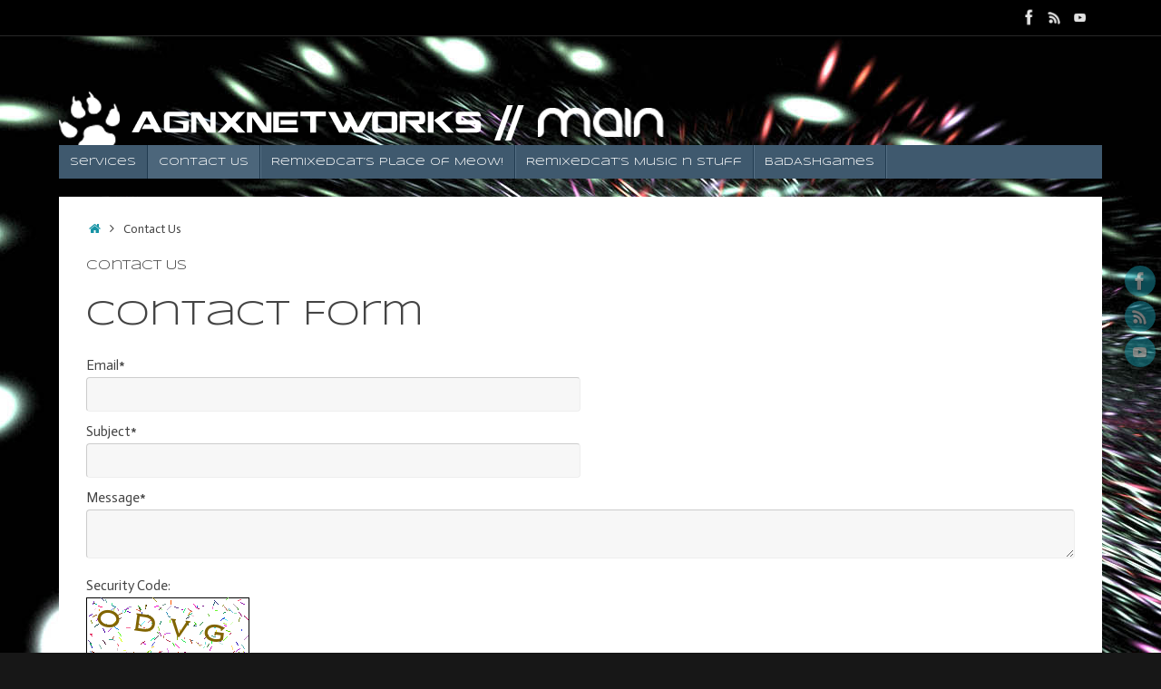

--- FILE ---
content_type: text/html; charset=UTF-8
request_url: https://agnxnetworks.com/contact-us/
body_size: 11226
content:
<!DOCTYPE html>
<html lang="en-US">
<head>
<meta name="viewport" content="width=device-width, user-scalable=no, initial-scale=1.0, minimum-scale=1.0, maximum-scale=1.0">
<meta http-equiv="Content-Type" content="text/html; charset=UTF-8" />
<link rel="profile" href="https://gmpg.org/xfn/11" />
<link rel="pingback" href="https://agnxnetworks.com/xmlrpc.php" />
<title>Contact Us &#8211; AGNXNETWORKS // Main</title>
<meta name='robots' content='max-image-preview:large' />
<link rel='dns-prefetch' href='//platform-api.sharethis.com' />
<link rel='dns-prefetch' href='//fonts.googleapis.com' />
<link rel="alternate" type="application/rss+xml" title="AGNXNETWORKS // Main &raquo; Feed" href="https://agnxnetworks.com/feed/" />
<script type="text/javascript">
/* <![CDATA[ */
window._wpemojiSettings = {"baseUrl":"https:\/\/s.w.org\/images\/core\/emoji\/14.0.0\/72x72\/","ext":".png","svgUrl":"https:\/\/s.w.org\/images\/core\/emoji\/14.0.0\/svg\/","svgExt":".svg","source":{"concatemoji":"https:\/\/agnxnetworks.com\/wp-includes\/js\/wp-emoji-release.min.js?ver=6.4.7"}};
/*! This file is auto-generated */
!function(i,n){var o,s,e;function c(e){try{var t={supportTests:e,timestamp:(new Date).valueOf()};sessionStorage.setItem(o,JSON.stringify(t))}catch(e){}}function p(e,t,n){e.clearRect(0,0,e.canvas.width,e.canvas.height),e.fillText(t,0,0);var t=new Uint32Array(e.getImageData(0,0,e.canvas.width,e.canvas.height).data),r=(e.clearRect(0,0,e.canvas.width,e.canvas.height),e.fillText(n,0,0),new Uint32Array(e.getImageData(0,0,e.canvas.width,e.canvas.height).data));return t.every(function(e,t){return e===r[t]})}function u(e,t,n){switch(t){case"flag":return n(e,"\ud83c\udff3\ufe0f\u200d\u26a7\ufe0f","\ud83c\udff3\ufe0f\u200b\u26a7\ufe0f")?!1:!n(e,"\ud83c\uddfa\ud83c\uddf3","\ud83c\uddfa\u200b\ud83c\uddf3")&&!n(e,"\ud83c\udff4\udb40\udc67\udb40\udc62\udb40\udc65\udb40\udc6e\udb40\udc67\udb40\udc7f","\ud83c\udff4\u200b\udb40\udc67\u200b\udb40\udc62\u200b\udb40\udc65\u200b\udb40\udc6e\u200b\udb40\udc67\u200b\udb40\udc7f");case"emoji":return!n(e,"\ud83e\udef1\ud83c\udffb\u200d\ud83e\udef2\ud83c\udfff","\ud83e\udef1\ud83c\udffb\u200b\ud83e\udef2\ud83c\udfff")}return!1}function f(e,t,n){var r="undefined"!=typeof WorkerGlobalScope&&self instanceof WorkerGlobalScope?new OffscreenCanvas(300,150):i.createElement("canvas"),a=r.getContext("2d",{willReadFrequently:!0}),o=(a.textBaseline="top",a.font="600 32px Arial",{});return e.forEach(function(e){o[e]=t(a,e,n)}),o}function t(e){var t=i.createElement("script");t.src=e,t.defer=!0,i.head.appendChild(t)}"undefined"!=typeof Promise&&(o="wpEmojiSettingsSupports",s=["flag","emoji"],n.supports={everything:!0,everythingExceptFlag:!0},e=new Promise(function(e){i.addEventListener("DOMContentLoaded",e,{once:!0})}),new Promise(function(t){var n=function(){try{var e=JSON.parse(sessionStorage.getItem(o));if("object"==typeof e&&"number"==typeof e.timestamp&&(new Date).valueOf()<e.timestamp+604800&&"object"==typeof e.supportTests)return e.supportTests}catch(e){}return null}();if(!n){if("undefined"!=typeof Worker&&"undefined"!=typeof OffscreenCanvas&&"undefined"!=typeof URL&&URL.createObjectURL&&"undefined"!=typeof Blob)try{var e="postMessage("+f.toString()+"("+[JSON.stringify(s),u.toString(),p.toString()].join(",")+"));",r=new Blob([e],{type:"text/javascript"}),a=new Worker(URL.createObjectURL(r),{name:"wpTestEmojiSupports"});return void(a.onmessage=function(e){c(n=e.data),a.terminate(),t(n)})}catch(e){}c(n=f(s,u,p))}t(n)}).then(function(e){for(var t in e)n.supports[t]=e[t],n.supports.everything=n.supports.everything&&n.supports[t],"flag"!==t&&(n.supports.everythingExceptFlag=n.supports.everythingExceptFlag&&n.supports[t]);n.supports.everythingExceptFlag=n.supports.everythingExceptFlag&&!n.supports.flag,n.DOMReady=!1,n.readyCallback=function(){n.DOMReady=!0}}).then(function(){return e}).then(function(){var e;n.supports.everything||(n.readyCallback(),(e=n.source||{}).concatemoji?t(e.concatemoji):e.wpemoji&&e.twemoji&&(t(e.twemoji),t(e.wpemoji)))}))}((window,document),window._wpemojiSettings);
/* ]]> */
</script>
<style id='wp-emoji-styles-inline-css' type='text/css'>

	img.wp-smiley, img.emoji {
		display: inline !important;
		border: none !important;
		box-shadow: none !important;
		height: 1em !important;
		width: 1em !important;
		margin: 0 0.07em !important;
		vertical-align: -0.1em !important;
		background: none !important;
		padding: 0 !important;
	}
</style>
<link rel='stylesheet' id='wp-block-library-css' href='https://agnxnetworks.com/wp-includes/css/dist/block-library/style.min.css?ver=6.4.7' type='text/css' media='all' />
<style id='classic-theme-styles-inline-css' type='text/css'>
/*! This file is auto-generated */
.wp-block-button__link{color:#fff;background-color:#32373c;border-radius:9999px;box-shadow:none;text-decoration:none;padding:calc(.667em + 2px) calc(1.333em + 2px);font-size:1.125em}.wp-block-file__button{background:#32373c;color:#fff;text-decoration:none}
</style>
<style id='global-styles-inline-css' type='text/css'>
body{--wp--preset--color--black: #000000;--wp--preset--color--cyan-bluish-gray: #abb8c3;--wp--preset--color--white: #ffffff;--wp--preset--color--pale-pink: #f78da7;--wp--preset--color--vivid-red: #cf2e2e;--wp--preset--color--luminous-vivid-orange: #ff6900;--wp--preset--color--luminous-vivid-amber: #fcb900;--wp--preset--color--light-green-cyan: #7bdcb5;--wp--preset--color--vivid-green-cyan: #00d084;--wp--preset--color--pale-cyan-blue: #8ed1fc;--wp--preset--color--vivid-cyan-blue: #0693e3;--wp--preset--color--vivid-purple: #9b51e0;--wp--preset--gradient--vivid-cyan-blue-to-vivid-purple: linear-gradient(135deg,rgba(6,147,227,1) 0%,rgb(155,81,224) 100%);--wp--preset--gradient--light-green-cyan-to-vivid-green-cyan: linear-gradient(135deg,rgb(122,220,180) 0%,rgb(0,208,130) 100%);--wp--preset--gradient--luminous-vivid-amber-to-luminous-vivid-orange: linear-gradient(135deg,rgba(252,185,0,1) 0%,rgba(255,105,0,1) 100%);--wp--preset--gradient--luminous-vivid-orange-to-vivid-red: linear-gradient(135deg,rgba(255,105,0,1) 0%,rgb(207,46,46) 100%);--wp--preset--gradient--very-light-gray-to-cyan-bluish-gray: linear-gradient(135deg,rgb(238,238,238) 0%,rgb(169,184,195) 100%);--wp--preset--gradient--cool-to-warm-spectrum: linear-gradient(135deg,rgb(74,234,220) 0%,rgb(151,120,209) 20%,rgb(207,42,186) 40%,rgb(238,44,130) 60%,rgb(251,105,98) 80%,rgb(254,248,76) 100%);--wp--preset--gradient--blush-light-purple: linear-gradient(135deg,rgb(255,206,236) 0%,rgb(152,150,240) 100%);--wp--preset--gradient--blush-bordeaux: linear-gradient(135deg,rgb(254,205,165) 0%,rgb(254,45,45) 50%,rgb(107,0,62) 100%);--wp--preset--gradient--luminous-dusk: linear-gradient(135deg,rgb(255,203,112) 0%,rgb(199,81,192) 50%,rgb(65,88,208) 100%);--wp--preset--gradient--pale-ocean: linear-gradient(135deg,rgb(255,245,203) 0%,rgb(182,227,212) 50%,rgb(51,167,181) 100%);--wp--preset--gradient--electric-grass: linear-gradient(135deg,rgb(202,248,128) 0%,rgb(113,206,126) 100%);--wp--preset--gradient--midnight: linear-gradient(135deg,rgb(2,3,129) 0%,rgb(40,116,252) 100%);--wp--preset--font-size--small: 13px;--wp--preset--font-size--medium: 20px;--wp--preset--font-size--large: 36px;--wp--preset--font-size--x-large: 42px;--wp--preset--spacing--20: 0.44rem;--wp--preset--spacing--30: 0.67rem;--wp--preset--spacing--40: 1rem;--wp--preset--spacing--50: 1.5rem;--wp--preset--spacing--60: 2.25rem;--wp--preset--spacing--70: 3.38rem;--wp--preset--spacing--80: 5.06rem;--wp--preset--shadow--natural: 6px 6px 9px rgba(0, 0, 0, 0.2);--wp--preset--shadow--deep: 12px 12px 50px rgba(0, 0, 0, 0.4);--wp--preset--shadow--sharp: 6px 6px 0px rgba(0, 0, 0, 0.2);--wp--preset--shadow--outlined: 6px 6px 0px -3px rgba(255, 255, 255, 1), 6px 6px rgba(0, 0, 0, 1);--wp--preset--shadow--crisp: 6px 6px 0px rgba(0, 0, 0, 1);}:where(.is-layout-flex){gap: 0.5em;}:where(.is-layout-grid){gap: 0.5em;}body .is-layout-flow > .alignleft{float: left;margin-inline-start: 0;margin-inline-end: 2em;}body .is-layout-flow > .alignright{float: right;margin-inline-start: 2em;margin-inline-end: 0;}body .is-layout-flow > .aligncenter{margin-left: auto !important;margin-right: auto !important;}body .is-layout-constrained > .alignleft{float: left;margin-inline-start: 0;margin-inline-end: 2em;}body .is-layout-constrained > .alignright{float: right;margin-inline-start: 2em;margin-inline-end: 0;}body .is-layout-constrained > .aligncenter{margin-left: auto !important;margin-right: auto !important;}body .is-layout-constrained > :where(:not(.alignleft):not(.alignright):not(.alignfull)){max-width: var(--wp--style--global--content-size);margin-left: auto !important;margin-right: auto !important;}body .is-layout-constrained > .alignwide{max-width: var(--wp--style--global--wide-size);}body .is-layout-flex{display: flex;}body .is-layout-flex{flex-wrap: wrap;align-items: center;}body .is-layout-flex > *{margin: 0;}body .is-layout-grid{display: grid;}body .is-layout-grid > *{margin: 0;}:where(.wp-block-columns.is-layout-flex){gap: 2em;}:where(.wp-block-columns.is-layout-grid){gap: 2em;}:where(.wp-block-post-template.is-layout-flex){gap: 1.25em;}:where(.wp-block-post-template.is-layout-grid){gap: 1.25em;}.has-black-color{color: var(--wp--preset--color--black) !important;}.has-cyan-bluish-gray-color{color: var(--wp--preset--color--cyan-bluish-gray) !important;}.has-white-color{color: var(--wp--preset--color--white) !important;}.has-pale-pink-color{color: var(--wp--preset--color--pale-pink) !important;}.has-vivid-red-color{color: var(--wp--preset--color--vivid-red) !important;}.has-luminous-vivid-orange-color{color: var(--wp--preset--color--luminous-vivid-orange) !important;}.has-luminous-vivid-amber-color{color: var(--wp--preset--color--luminous-vivid-amber) !important;}.has-light-green-cyan-color{color: var(--wp--preset--color--light-green-cyan) !important;}.has-vivid-green-cyan-color{color: var(--wp--preset--color--vivid-green-cyan) !important;}.has-pale-cyan-blue-color{color: var(--wp--preset--color--pale-cyan-blue) !important;}.has-vivid-cyan-blue-color{color: var(--wp--preset--color--vivid-cyan-blue) !important;}.has-vivid-purple-color{color: var(--wp--preset--color--vivid-purple) !important;}.has-black-background-color{background-color: var(--wp--preset--color--black) !important;}.has-cyan-bluish-gray-background-color{background-color: var(--wp--preset--color--cyan-bluish-gray) !important;}.has-white-background-color{background-color: var(--wp--preset--color--white) !important;}.has-pale-pink-background-color{background-color: var(--wp--preset--color--pale-pink) !important;}.has-vivid-red-background-color{background-color: var(--wp--preset--color--vivid-red) !important;}.has-luminous-vivid-orange-background-color{background-color: var(--wp--preset--color--luminous-vivid-orange) !important;}.has-luminous-vivid-amber-background-color{background-color: var(--wp--preset--color--luminous-vivid-amber) !important;}.has-light-green-cyan-background-color{background-color: var(--wp--preset--color--light-green-cyan) !important;}.has-vivid-green-cyan-background-color{background-color: var(--wp--preset--color--vivid-green-cyan) !important;}.has-pale-cyan-blue-background-color{background-color: var(--wp--preset--color--pale-cyan-blue) !important;}.has-vivid-cyan-blue-background-color{background-color: var(--wp--preset--color--vivid-cyan-blue) !important;}.has-vivid-purple-background-color{background-color: var(--wp--preset--color--vivid-purple) !important;}.has-black-border-color{border-color: var(--wp--preset--color--black) !important;}.has-cyan-bluish-gray-border-color{border-color: var(--wp--preset--color--cyan-bluish-gray) !important;}.has-white-border-color{border-color: var(--wp--preset--color--white) !important;}.has-pale-pink-border-color{border-color: var(--wp--preset--color--pale-pink) !important;}.has-vivid-red-border-color{border-color: var(--wp--preset--color--vivid-red) !important;}.has-luminous-vivid-orange-border-color{border-color: var(--wp--preset--color--luminous-vivid-orange) !important;}.has-luminous-vivid-amber-border-color{border-color: var(--wp--preset--color--luminous-vivid-amber) !important;}.has-light-green-cyan-border-color{border-color: var(--wp--preset--color--light-green-cyan) !important;}.has-vivid-green-cyan-border-color{border-color: var(--wp--preset--color--vivid-green-cyan) !important;}.has-pale-cyan-blue-border-color{border-color: var(--wp--preset--color--pale-cyan-blue) !important;}.has-vivid-cyan-blue-border-color{border-color: var(--wp--preset--color--vivid-cyan-blue) !important;}.has-vivid-purple-border-color{border-color: var(--wp--preset--color--vivid-purple) !important;}.has-vivid-cyan-blue-to-vivid-purple-gradient-background{background: var(--wp--preset--gradient--vivid-cyan-blue-to-vivid-purple) !important;}.has-light-green-cyan-to-vivid-green-cyan-gradient-background{background: var(--wp--preset--gradient--light-green-cyan-to-vivid-green-cyan) !important;}.has-luminous-vivid-amber-to-luminous-vivid-orange-gradient-background{background: var(--wp--preset--gradient--luminous-vivid-amber-to-luminous-vivid-orange) !important;}.has-luminous-vivid-orange-to-vivid-red-gradient-background{background: var(--wp--preset--gradient--luminous-vivid-orange-to-vivid-red) !important;}.has-very-light-gray-to-cyan-bluish-gray-gradient-background{background: var(--wp--preset--gradient--very-light-gray-to-cyan-bluish-gray) !important;}.has-cool-to-warm-spectrum-gradient-background{background: var(--wp--preset--gradient--cool-to-warm-spectrum) !important;}.has-blush-light-purple-gradient-background{background: var(--wp--preset--gradient--blush-light-purple) !important;}.has-blush-bordeaux-gradient-background{background: var(--wp--preset--gradient--blush-bordeaux) !important;}.has-luminous-dusk-gradient-background{background: var(--wp--preset--gradient--luminous-dusk) !important;}.has-pale-ocean-gradient-background{background: var(--wp--preset--gradient--pale-ocean) !important;}.has-electric-grass-gradient-background{background: var(--wp--preset--gradient--electric-grass) !important;}.has-midnight-gradient-background{background: var(--wp--preset--gradient--midnight) !important;}.has-small-font-size{font-size: var(--wp--preset--font-size--small) !important;}.has-medium-font-size{font-size: var(--wp--preset--font-size--medium) !important;}.has-large-font-size{font-size: var(--wp--preset--font-size--large) !important;}.has-x-large-font-size{font-size: var(--wp--preset--font-size--x-large) !important;}
.wp-block-navigation a:where(:not(.wp-element-button)){color: inherit;}
:where(.wp-block-post-template.is-layout-flex){gap: 1.25em;}:where(.wp-block-post-template.is-layout-grid){gap: 1.25em;}
:where(.wp-block-columns.is-layout-flex){gap: 2em;}:where(.wp-block-columns.is-layout-grid){gap: 2em;}
.wp-block-pullquote{font-size: 1.5em;line-height: 1.6;}
</style>
<link rel='stylesheet' id='tempera-fonts-css' href='https://agnxnetworks.com/wp-content/themes/tempera/fonts/fontfaces.css?ver=1.8.3' type='text/css' media='all' />
<link rel='stylesheet' id='tempera-googlefonts-css' href='//fonts.googleapis.com/css?family=Actor|Syncopate' type='text/css' media='screen' />
<link rel='stylesheet' id='tempera-style-css' href='https://agnxnetworks.com/wp-content/themes/tempera/style.css?ver=1.8.3' type='text/css' media='all' />
<style id='tempera-style-inline-css' type='text/css'>
#header, #main, #topbar-inner { max-width: 1150px; } #container.one-column { } #container.two-columns-right #secondary { width:250px; float:right; } #container.two-columns-right #content { width:calc(100% - 280px); float:left; } #container.two-columns-left #primary { width:250px; float:left; } #container.two-columns-left #content { width:calc(100% - 280px); float:right; } #container.three-columns-right .sidey { width:125px; float:left; } #container.three-columns-right #primary { margin-left:15px; margin-right:15px; } #container.three-columns-right #content { width: calc(100% - 280px); float:left;} #container.three-columns-left .sidey { width:125px; float:left; } #container.three-columns-left #secondary {margin-left:15px; margin-right:15px; } #container.three-columns-left #content { width: calc(100% - 280px); float:right; } #container.three-columns-sided .sidey { width:125px; float:left; } #container.three-columns-sided #secondary { float:right; } #container.three-columns-sided #content { width: calc(100% - 310px); float:right; margin: 0 155px 0 -1150px; } body { font-family: "Actor"; } #content h1.entry-title a, #content h2.entry-title a, #content h1.entry-title , #content h2.entry-title { font-family: "Syncopate"; } .widget-title, .widget-title a { font-family: "Syncopate"; } .entry-content h1, .entry-content h2, .entry-content h3, .entry-content h4, .entry-content h5, .entry-content h6, #comments #reply-title, .nivo-caption h2, #front-text1 h2, #front-text2 h2, .column-header-image, .column-header-noimage { font-family: "Syncopate"; } #site-title span a { font-family: "Actor"; } #access ul li a, #access ul li a span { font-family: "Syncopate"; } body { color: #444444; background-color: #171717 } a { color: #1693A5; } a:hover,.entry-meta span a:hover, .comments-link a:hover { color: #D6341D; } #header { ; } #site-title span a { color:#1693A5; } #site-description { color:#999999; } .socials a { background-color: #1693A5; } .socials .socials-hover { background-color: #D6341D; } /* Main menu top level */ #access a, #nav-toggle span, li.menu-main-search .searchform input[type="search"] { color: #ffffff; } li.menu-main-search .searchform input[type="search"] { background-color: #577186; border-left-color: #213b50; } #access, #nav-toggle {background-color: #3f596e; } #access > .menu > ul > li > a > span { border-color: #213b50; -webkit-box-shadow: 1px 0 0 #577186; box-shadow: 1px 0 0 #577186; } /*.rtl #access > .menu > ul > li > a > span { -webkit-box-shadow: -1px 0 0 #577186; box-shadow: -1px 0 0 #577186; } */ #access a:hover {background-color: #4c667b; } #access ul li.current_page_item > a, #access ul li.current-menu-item > a, #access ul li.current_page_ancestor > a, #access ul li.current-menu-ancestor > a { background-color: #4c667b; } /* Main menu Submenus */ #access > .menu > ul > li > ul:before {border-bottom-color:#2D2D2D;} #access ul ul ul li:first-child:before { border-right-color:#2D2D2D;} #access ul ul li { background-color:#2D2D2D; border-top-color:#3b3b3b; border-bottom-color:#222222} #access ul ul li a{color:#BBBBBB} #access ul ul li a:hover{background:#3b3b3b} #access ul ul li.current_page_item > a, #access ul ul li.current-menu-item > a, #access ul ul li.current_page_ancestor > a, #access ul ul li.current-menu-ancestor > a { background-color:#3b3b3b; } #topbar { background-color: #000000;border-bottom-color:#282828; box-shadow:3px 0 3px #000000; } .topmenu ul li a, .topmenu .searchsubmit { color: #CCCCCC; } .topmenu ul li a:hover, .topmenu .searchform input[type="search"] { color: #EEEEEE; border-bottom-color: rgba( 22,147,165, 0.5); } #main { background-color: #FFFFFF; } #author-info, #entry-author-info, #content .page-title { border-color: #1693A5; background: #F7F7F7; } #entry-author-info #author-avatar, #author-info #author-avatar { border-color: #EEEEEE; } .sidey .widget-container { color: #333333; ; } .sidey .widget-title { color: #666666; background-color: #F7F7F7;border-color:#cfcfcf;} .sidey .widget-container a {} .sidey .widget-container a:hover {} .entry-content h1, .entry-content h2, .entry-content h3, .entry-content h4, .entry-content h5, .entry-content h6 { color: #444444; } .sticky .entry-header {border-color:#1693A5 } .entry-title, .entry-title a { color: #444444; } .entry-title a:hover { color: #000000; } #content span.entry-format { color: #ffffff; background-color: #3f596e; } #footer { color: #AAAAAA; ; } #footer2 { color: #AAAAAA; background-color: #F7F7F7; } #footer a { ; } #footer a:hover { ; } #footer2 a, .footermenu ul li:after { ; } #footer2 a:hover { ; } #footer .widget-container { color: #333333; ; } #footer .widget-title { color: #666666; background-color: #F7F7F7;border-color:#cfcfcf } a.continue-reading-link, #cryout_ajax_more_trigger { color:#ffffff; background:#3f596e; border-bottom-color:#1693A5; } a.continue-reading-link:hover { border-bottom-color:#D6341D; } a.continue-reading-link i.crycon-right-dir {color:#1693A5} a.continue-reading-link:hover i.crycon-right-dir {color:#D6341D} .page-link a, .page-link > span > em {border-color:#CCCCCC} .columnmore a {background:#1693A5;color:#F7F7F7} .columnmore a:hover {background:#D6341D;} .button, #respond .form-submit input#submit, input[type="submit"], input[type="reset"] { background-color: #1693A5; } .button:hover, #respond .form-submit input#submit:hover { background-color: #D6341D; } .entry-content tr th, .entry-content thead th { color: #444444; } .entry-content table, .entry-content fieldset, .entry-content tr td, .entry-content tr th, .entry-content thead th { border-color: #CCCCCC; } .entry-content tr.even td { background-color: #F7F7F7 !important; } hr { border-color: #CCCCCC; } input[type="text"], input[type="password"], input[type="email"], textarea, select, input[type="color"],input[type="date"],input[type="datetime"],input[type="datetime-local"],input[type="month"],input[type="number"],input[type="range"], input[type="search"],input[type="tel"],input[type="time"],input[type="url"],input[type="week"] { background-color: #F7F7F7; border-color: #CCCCCC #EEEEEE #EEEEEE #CCCCCC; color: #444444; } input[type="submit"], input[type="reset"] { color: #FFFFFF; background-color: #1693A5; } input[type="text"]:hover, input[type="password"]:hover, input[type="email"]:hover, textarea:hover, input[type="color"]:hover, input[type="date"]:hover, input[type="datetime"]:hover, input[type="datetime-local"]:hover, input[type="month"]:hover, input[type="number"]:hover, input[type="range"]:hover, input[type="search"]:hover, input[type="tel"]:hover, input[type="time"]:hover, input[type="url"]:hover, input[type="week"]:hover { background-color: rgba(247,247,247,0.4); } .entry-content pre { border-color: #CCCCCC; border-bottom-color:#1693A5;} .entry-content code { background-color:#F7F7F7;} .entry-content blockquote { border-color: #EEEEEE; } abbr, acronym { border-color: #444444; } .comment-meta a { color: #444444; } #respond .form-allowed-tags { color: #999999; } .entry-meta .crycon-metas:before {color:#CCCCCC;} .entry-meta span a, .comments-link a, .entry-meta {color:#666666;} .entry-meta span a:hover, .comments-link a:hover {} .nav-next a:hover {} .nav-previous a:hover { } .pagination { border-color:#ededed;} .pagination span, .pagination a { background:#F7F7F7; border-left-color:#dddddd; border-right-color:#ffffff; } .pagination a:hover { background: #ffffff; } #searchform input[type="text"] {color:#999999;} .caption-accented .wp-caption { background-color:rgba(22,147,165,0.8); color:#FFFFFF} .tempera-image-one .entry-content img[class*='align'], .tempera-image-one .entry-summary img[class*='align'], .tempera-image-two .entry-content img[class*='align'], .tempera-image-two .entry-summary img[class*='align'], .tempera-image-one .entry-content [class*='wp-block'][class*='align'] img, .tempera-image-one .entry-summary [class*='wp-block'][class*='align'] img, .tempera-image-two .entry-content [class*='wp-block'][class*='align'] img, .tempera-image-two .entry-summary [class*='wp-block'][class*='align'] img { border-color:#1693A5;} html { font-size:15px; line-height:1.7; } .entry-content, .entry-summary, #frontpage blockquote { text-align:inherit; } .entry-content, .entry-summary, .widget-area { ; } #content h1.entry-title, #content h2.entry-title { font-size:14px ;} .widget-title, .widget-title a { font-size:18px ;} h1 { font-size: 2.526em; } h2 { font-size: 2.202em; } h3 { font-size: 1.878em; } h4 { font-size: 1.554em; } h5 { font-size: 1.23em; } h6 { font-size: 0.906em; } #site-title { font-size:30px ;} #access ul li a, li.menu-main-search .searchform input[type="search"] { font-size:12px ;} .nocomments, .nocomments2 {display:none;} .comments-link span { display:none;} #header-container > div { margin:40px 0 0 0px;} .entry-content p, .entry-content ul, .entry-content ol, .entry-content dd, .entry-content pre, .entry-content hr, .entry-summary p, .commentlist p { margin-bottom: 1.0em; } header.entry-header > .entry-meta { display: none; } #toTop {background:#FFFFFF;margin-left:1300px;} #toTop:hover .crycon-back2top:before {color:#D6341D;} @media (max-width: 1195px) { #footer2 #toTop { position: relative; margin-left: auto !important; margin-right: auto !important; bottom: 0; display: block; width: 45px; border-radius: 4px 4px 0 0; opacity: 1; } } #main {margin-top:20px; } #forbottom {margin-left: 30px; margin-right: 30px;} #header-widget-area { width: 33%; } #branding { height:120px; } 
/* Tempera Custom CSS */
</style>
<link rel='stylesheet' id='tempera-mobile-css' href='https://agnxnetworks.com/wp-content/themes/tempera/styles/style-mobile.css?ver=1.8.3' type='text/css' media='all' />
<script type="text/javascript" src="https://agnxnetworks.com/wp-includes/js/jquery/jquery.min.js?ver=3.7.1" id="jquery-core-js"></script>
<script type="text/javascript" src="https://agnxnetworks.com/wp-includes/js/jquery/jquery-migrate.min.js?ver=3.4.1" id="jquery-migrate-js"></script>
<script type="text/javascript" src="//platform-api.sharethis.com/js/sharethis.js#source=googleanalytics-wordpress#product=ga" id="googleanalytics-platform-sharethis-js"></script>
<link rel="https://api.w.org/" href="https://agnxnetworks.com/wp-json/" /><link rel="alternate" type="application/json" href="https://agnxnetworks.com/wp-json/wp/v2/pages/34" /><link rel="EditURI" type="application/rsd+xml" title="RSD" href="https://agnxnetworks.com/xmlrpc.php?rsd" />
<meta name="generator" content="WordPress 6.4.7" />
<link rel="canonical" href="https://agnxnetworks.com/contact-us/" />
<link rel='shortlink' href='https://agnxnetworks.com/?p=34' />
<link rel="alternate" type="application/json+oembed" href="https://agnxnetworks.com/wp-json/oembed/1.0/embed?url=https%3A%2F%2Fagnxnetworks.com%2Fcontact-us%2F" />
<link rel="alternate" type="text/xml+oembed" href="https://agnxnetworks.com/wp-json/oembed/1.0/embed?url=https%3A%2F%2Fagnxnetworks.com%2Fcontact-us%2F&#038;format=xml" />
		<!-- Start of StatCounter Code -->
		<script>
			<!--
			var sc_project=9884993;
			var sc_security="021cc6c9";
			var sc_invisible=1;
		</script>
        <script type="text/javascript" src="https://www.statcounter.com/counter/counter.js" async></script>
		<noscript><div class="statcounter"><a title="web analytics" href="https://statcounter.com/"><img class="statcounter" src="https://c.statcounter.com/9884993/0/021cc6c9/1/" alt="web analytics" /></a></div></noscript>
		<!-- End of StatCounter Code -->
		<script>
(function() {
	(function (i, s, o, g, r, a, m) {
		i['GoogleAnalyticsObject'] = r;
		i[r] = i[r] || function () {
				(i[r].q = i[r].q || []).push(arguments)
			}, i[r].l = 1 * new Date();
		a = s.createElement(o),
			m = s.getElementsByTagName(o)[0];
		a.async = 1;
		a.src = g;
		m.parentNode.insertBefore(a, m)
	})(window, document, 'script', 'https://google-analytics.com/analytics.js', 'ga');

	ga('create', 'UA-17468374-1', 'auto');
			ga('send', 'pageview');
	})();
</script>
<style type="text/css" id="custom-background-css">
body.custom-background { background-image: url("https://agnxnetworks.com/wp-content/uploads/2016/01/bgo.jpg"); background-position: left top; background-size: auto; background-repeat: no-repeat; background-attachment: fixed; }
</style>
		<!--[if lt IE 9]>
	<script>
	document.createElement('header');
	document.createElement('nav');
	document.createElement('section');
	document.createElement('article');
	document.createElement('aside');
	document.createElement('footer');
	</script>
	<![endif]-->
	</head>
<body class="page-template-default page page-id-34 custom-background tempera-image-one caption-dark tempera-comment-placeholders tempera-menu-left">

	<a class="skip-link screen-reader-text" href="#main" title="Skip to content"> Skip to content </a>
	
<div id="wrapper" class="hfeed">
<div id="topbar" ><div id="topbar-inner"> <div class="socials" id="sheader">
			<a  target="_blank"  href="https://www.facebook.com/pages/AGNX-Networks/125987147414057"
			class="socialicons social-Facebook" title="Facebook">
				<img alt="Facebook" src="https://agnxnetworks.com/wp-content/themes/tempera/images/socials/Facebook.png" />
			</a>
			<a  target="_blank"  href="#"
			class="socialicons social-RSS" title="RSS">
				<img alt="RSS" src="https://agnxnetworks.com/wp-content/themes/tempera/images/socials/RSS.png" />
			</a>
			<a target="_blank" href="https://www.youtube.com/user/BadashGames" class="socialicons social-YouTube" title="BadashGames Youtube">
				<img alt="YouTube" src="https://agnxnetworks.com/wp-content/themes/tempera/images/socials/YouTube.png" />
			</a></div> </div></div>
<div class="socials" id="srights">
			<a  target="_blank"  href="https://www.facebook.com/pages/AGNX-Networks/125987147414057"
			class="socialicons social-Facebook" title="Facebook">
				<img alt="Facebook" src="https://agnxnetworks.com/wp-content/themes/tempera/images/socials/Facebook.png" />
			</a>
			<a  target="_blank"  href="#"
			class="socialicons social-RSS" title="RSS">
				<img alt="RSS" src="https://agnxnetworks.com/wp-content/themes/tempera/images/socials/RSS.png" />
			</a>
			<a target="_blank" href="https://www.youtube.com/user/BadashGames" class="socialicons social-YouTube" title="BadashGames Youtube">
				<img alt="YouTube" src="https://agnxnetworks.com/wp-content/themes/tempera/images/socials/YouTube.png" />
			</a></div>
<div id="header-full">
	<header id="header">
		<div id="masthead">
			<div id="branding" role="banner" >
					<div id="header-container">
	<div><a id="logo" href="https://agnxnetworks.com/" ><img title="AGNXNETWORKS // Main" alt="AGNXNETWORKS // Main" src="https://agnxnetworks.com/wp-content/uploads/2016/01/LogoMainSite.png" /></a></div></div>								<div style="clear:both;"></div>
			</div><!-- #branding -->
			<button id="nav-toggle"><span>&nbsp;</span></button>
			<nav id="access" class="jssafe" role="navigation">
					<div class="skip-link screen-reader-text"><a href="#content" title="Skip to content">
		Skip to content	</a></div>
	<div class="menu"><ul id="prime_nav" class="menu"><li id="menu-item-14" class="menu-item menu-item-type-post_type menu-item-object-page menu-item-14"><a href="https://agnxnetworks.com/services/"><span>Services</span></a></li>
<li id="menu-item-39" class="menu-item menu-item-type-post_type menu-item-object-page current-menu-item page_item page-item-34 current_page_item menu-item-39"><a href="https://agnxnetworks.com/contact-us/" aria-current="page"><span>Contact Us</span></a></li>
<li id="menu-item-288" class="menu-item menu-item-type-custom menu-item-object-custom menu-item-288"><a href="https://remixedcat.blogspot.com/"><span>RemixedCat&#8217;s Place of Meow!</span></a></li>
<li id="menu-item-16" class="menu-item menu-item-type-custom menu-item-object-custom menu-item-16"><a href="http://remixedcat.com/"><span>Remixedcat&#8217;s Music n Stuff</span></a></li>
<li id="menu-item-17" class="menu-item menu-item-type-custom menu-item-object-custom menu-item-17"><a href="https://www.youtube.com/user/BadashGames"><span>BadAshGames</span></a></li>
<li class='menu-main-search'>  </li></ul></div>			</nav><!-- #access -->
		</div><!-- #masthead -->
	</header><!-- #header -->
</div><!-- #header-full -->

<div style="clear:both;height:0;"> </div>

<div id="main" class="main">
			<div  id="forbottom" >
		
		<div style="clear:both;"> </div>

				<section id="container" class="one-column">

			<div id="content" role="main">
			<div class="breadcrumbs"><a href="https://agnxnetworks.com"><i class="crycon-homebread"></i><span class="screen-reader-text">Home</span></a><i class="crycon-angle-right"></i> <span class="current">Contact Us</span></div><!--breadcrumbs-->
				
			<div id="post-34" class="post-34 page type-page status-publish hentry">
									<h1 class="entry-title">Contact Us</h1>
				
				<div class="entry-content">
					        <script type="text/javascript">
         function cp_contactformtoemail_pform_doValidate_1(form)
         {
            document.cp_contactformtoemail_pform_1.cp_ref_page.value = document.location;
            $dexQuery = jQuery.noConflict();            if (document.cp_contactformtoemail_pform_1.hdcaptcha_cp_contactformtoemail_post.value == '') { setTimeout( "cp_contactformtoemail_cerror_1()", 100); return false; }
            var result = $dexQuery.ajax({ type: "GET", url: "/?ps=_1&cp_contactformtoemail_pform_process=2&cp_contactformtoemail_id=1&inAdmin=1&ps=_1&hdcaptcha_cp_contactformtoemail_post="+document.cp_contactformtoemail_pform_1.hdcaptcha_cp_contactformtoemail_post.value, async: false }).responseText;
            if (result.indexOf("captchafailed") != -1) {
                $dexQuery("#captchaimg_1").attr('src', $dexQuery("#captchaimg_1").attr('src')+'&'+Math.floor((Math.random() * 99999) + 1));
                setTimeout( "cp_contactformtoemail_cerror_1()", 100);
                return false;
            } else             {
                var cpefb_error = 0;
                $dexQuery("#cp_contactformtoemail_pform_1").find(".cpefb_error").each(function(index){
                    if ($dexQuery(this).css("display")!="none")
                        cpefb_error++;
                    });
                if (cpefb_error) return false;
                if (document.cp_contactformtoemail_pform_1.cp_contactformtoemail_pform_status.value != '0')
                           return false;
                document.getElementById("refpage_1").value = document.location;
                cfte_blink(".pbSubmit");
                document.cp_contactformtoemail_pform_1.cp_contactformtoemail_pform_status.value = '2';document.cp_contactformtoemail_pform_1.cp_contactformtoemail_pform_status.value = '1';
                       $dexQuery.ajax({
                         type: "POST",
                         url: '',
                         data: $dexQuery("#cp_contactformtoemail_pform_1").serialize(),
                         success: function(data)
                         {
                             document.cp_contactformtoemail_pform_1.cp_contactformtoemail_pform_status.value = '0';
                                                              $dexQuery("#cftedialog").dialog({
                                   buttons: {
                                     Ok: function() {
                                       $dexQuery( this ).dialog( "close" );
                                       document.cp_contactformtoemail_pform_1.reset();
                                     }
                                   }
                                 });
                                 $dexQuery(".ui-dialog-titlebar").hide();
                                                        }
                       });
                       return false;
                                }
         }
         function cfte_blink(selector){
                 try {
                     $dexQuery = jQuery.noConflict();
                     $dexQuery(selector).fadeOut(700, function(){
                         $dexQuery(this).fadeIn(700, function(){
                             try {
                                 if (document.cp_contactformtoemail_pform_1.cp_contactformtoemail_pform_status.value != '0')
                                     cfte_blink(this);
                             } catch (e) {}
                         });
                     });
                 } catch (e) {}
         }
         function cp_contactformtoemail_cerror_1(){$dexQuery = jQuery.noConflict();$dexQuery("#hdcaptcha_error_1").css('top',$dexQuery("#hdcaptcha_cp_contactformtoemail_post_1").outerHeight());$dexQuery("#hdcaptcha_error_1").css("display","inline");}
        </script>
        <div id="cftedialog" style="display:none;">Thank you for contacting us. We will get back to you as soon as we can</div>
        <form class="cpp_form no-prefetch" name="cp_contactformtoemail_pform_1" id="cp_contactformtoemail_pform_1" action="/contact-us/?ahbnocache=401469" method="post" enctype="multipart/form-data" onsubmit="return cp_contactformtoemail_pform_doValidate_1(this);"><input type="hidden" name="cp_pform_psequence" value="_1" /><input type="hidden" name="cp_contactformtoemail_pform_process" value="1" /><input type="hidden" name="cp_contactformtoemail_id" value="1" /><input type="hidden" name="cp_ref_page" value="" /><input type="hidden" name="form_structure_1" id="form_structure_1" size="180" value="[[{&quot;name&quot;:&quot;email&quot;,&quot;index&quot;:0,&quot;title&quot;:&quot;Email&quot;,&quot;ftype&quot;:&quot;femail&quot;,&quot;userhelp&quot;:&quot;&quot;,&quot;csslayout&quot;:&quot;&quot;,&quot;required&quot;:true,&quot;predefined&quot;:&quot;&quot;,&quot;size&quot;:&quot;medium&quot;,&quot;shortlabel&quot;:&quot;&quot;,&quot;userhelpTooltip&quot;:&quot;&quot;,&quot;predefinedClick&quot;:false,&quot;equalTo&quot;:&quot;&quot;},{&quot;name&quot;:&quot;subject&quot;,&quot;index&quot;:1,&quot;title&quot;:&quot;Subject&quot;,&quot;required&quot;:true,&quot;ftype&quot;:&quot;ftext&quot;,&quot;userhelp&quot;:&quot;&quot;,&quot;csslayout&quot;:&quot;&quot;,&quot;predefined&quot;:&quot;&quot;,&quot;size&quot;:&quot;medium&quot;,&quot;shortlabel&quot;:&quot;&quot;,&quot;userhelpTooltip&quot;:&quot;&quot;,&quot;predefinedClick&quot;:false,&quot;minlength&quot;:&quot;&quot;,&quot;maxlength&quot;:&quot;&quot;,&quot;equalTo&quot;:&quot;&quot;},{&quot;name&quot;:&quot;message&quot;,&quot;index&quot;:2,&quot;size&quot;:&quot;large&quot;,&quot;required&quot;:true,&quot;title&quot;:&quot;Message&quot;,&quot;ftype&quot;:&quot;ftextarea&quot;,&quot;userhelp&quot;:&quot;&quot;,&quot;csslayout&quot;:&quot;&quot;,&quot;predefined&quot;:&quot;&quot;,&quot;shortlabel&quot;:&quot;&quot;,&quot;userhelpTooltip&quot;:&quot;&quot;,&quot;predefinedClick&quot;:false,&quot;minlength&quot;:&quot;&quot;,&quot;maxlength&quot;:&quot;&quot;}],[{&quot;title&quot;:&quot;Contact Form&quot;,&quot;description&quot;:&quot;&quot;,&quot;formlayout&quot;:&quot;top_aligned&quot;}]]" /><input type="hidden" name="refpage_1" id="refpage_1" value=""><input type="hidden" name="cp_contactformtoemail_pform_status" value="0" /><input name="anonce" type="hidden" value="e839678be8"/><input name="cftehp" id="cftehp_1" type="hidden" value="1"/>
<div id="fbuilder">    
    <div id="fbuilder_1">
        <div id="formheader_1"></div>
        <div id="fieldlist_1"></div>
    </div>
</div>    
<div style="display:none">
<input name="cftecontrolmessage" type="text" value=""/> 
<div id="cpcaptchalayer_1" class="cpcaptchalayer">
  Security Code:<br />
  <img decoding="async" src="/?cp_contactformtoemail_captcha=captcha&ps=_1&inAdmin=1&width=180&height=65&letter_count=4&min_size=25&max_size=35&noise=190&noiselength=4&bcolor=ffffff&border=000000&font=font-4.ttf"  id="captchaimg_1" alt="security code" border="0" class="skip-lazy"  />
  <br />Please enter the security code:<br />
  <div class="dfield"><input type="text" size="20" name="hdcaptcha_cp_contactformtoemail_post" id="hdcaptcha_cp_contactformtoemail_post_1" value="" />
  <div class="cpefb_error message" id="hdcaptcha_error_1" generated="true" style="display:none;position: absolute; left: 0px; top: 25px;">Please enter a valid captcha code.</div>
  </div><br />  
</div>
</div>
<div id="cp_subbtn_1" class="cp_subbtn">Submit</div>
</form>
<script>
try{document.getElementById("cftehp_1").value="25";}catch(e){}
</script>

<p>Please note: If you&#8217;re having trouble with the above form please contact us <a href="/cdn-cgi/l/email-protection#a0d2c5cdc9d8c5c4c3c1d4e0c1c7ced8cec5d4d7cfd2cbd38ec3cfcd" target="_blank">here</a></p>
					<div style="clear:both;"></div>
														</div><!-- .entry-content -->
			</div><!-- #post-## -->

	
						</div><!-- #content -->
					</section><!-- #container -->


	<div style="clear:both;"></div>
	</div> <!-- #forbottom -->


	<footer id="footer" role="contentinfo">
		<div id="colophon">
		
			

			<div id="footer-widget-area"  role="complementary"  class="footerone" >

				<div id="first" class="widget-area">
					<ul class="xoxo">
											</ul>
				</div><!-- #first .widget-area -->



			</div><!-- #footer-widget-area -->
			
		</div><!-- #colophon -->

		<div id="footer2">
		
			<div id="toTop"><i class="crycon-back2top"></i> </div><div id="site-copyright">(c) AGNXNetworks</div>	<span style="display:block;float:right;text-align:right;padding:0 20px 5px;font-size:.9em;">
	Powered by <a target="_blank" href="http://www.cryoutcreations.eu" title="Tempera Theme by Cryout Creations">Tempera</a> &amp; <a target="_blank" href="http://wordpress.org/"
			title="Semantic Personal Publishing Platform">  WordPress.		</a>
	</span><!-- #site-info -->
				
		</div><!-- #footer2 -->

	</footer><!-- #footer -->

	</div><!-- #main -->
</div><!-- #wrapper -->


<link rel='stylesheet' id='cfte-stylepublic-css' href='https://agnxnetworks.com/wp-content/plugins/contact-form-to-email/css/stylepublic.css?ver=6.4.7' type='text/css' media='all' />
<link rel='stylesheet' id='cfte-stylecalendar-css' href='https://agnxnetworks.com/wp-content/plugins/contact-form-to-email/css/cupertino/jquery-ui-1.8.20.custom.css?ver=6.4.7' type='text/css' media='all' />
<link rel='stylesheet' id='cfte-custompublicstyle-css' href='https://agnxnetworks.com/?cp_cfte_resources=css&#038;ver=6.4.7' type='text/css' media='all' />
<script data-cfasync="false" src="/cdn-cgi/scripts/5c5dd728/cloudflare-static/email-decode.min.js"></script><script type="text/javascript" id="tempera-frontend-js-extra">
/* <![CDATA[ */
var tempera_settings = {"mobile":"1","fitvids":"1","contentwidth":"900"};
/* ]]> */
</script>
<script type="text/javascript" src="https://agnxnetworks.com/wp-content/themes/tempera/js/frontend.js?ver=1.8.3" id="tempera-frontend-js"></script>
<script type="text/javascript" src="https://agnxnetworks.com/wp-includes/js/jquery/ui/core.min.js?ver=1.13.2" id="jquery-ui-core-js"></script>
<script type="text/javascript" src="https://agnxnetworks.com/wp-includes/js/jquery/ui/datepicker.min.js?ver=1.13.2" id="jquery-ui-datepicker-js"></script>
<script type="text/javascript" src="https://agnxnetworks.com/wp-includes/js/jquery/ui/mouse.min.js?ver=1.13.2" id="jquery-ui-mouse-js"></script>
<script type="text/javascript" src="https://agnxnetworks.com/wp-includes/js/jquery/ui/resizable.min.js?ver=1.13.2" id="jquery-ui-resizable-js"></script>
<script type="text/javascript" src="https://agnxnetworks.com/wp-includes/js/jquery/ui/draggable.min.js?ver=1.13.2" id="jquery-ui-draggable-js"></script>
<script type="text/javascript" src="https://agnxnetworks.com/wp-includes/js/jquery/ui/controlgroup.min.js?ver=1.13.2" id="jquery-ui-controlgroup-js"></script>
<script type="text/javascript" src="https://agnxnetworks.com/wp-includes/js/jquery/ui/checkboxradio.min.js?ver=1.13.2" id="jquery-ui-checkboxradio-js"></script>
<script type="text/javascript" src="https://agnxnetworks.com/wp-includes/js/jquery/ui/button.min.js?ver=1.13.2" id="jquery-ui-button-js"></script>
<script type="text/javascript" src="https://agnxnetworks.com/wp-includes/js/jquery/ui/dialog.min.js?ver=1.13.2" id="jquery-ui-dialog-js"></script>
<script type="text/javascript" src="https://agnxnetworks.com/wp-includes/js/jquery/ui/tooltip.min.js?ver=1.13.2" id="jquery-ui-tooltip-js"></script>
<script type="text/javascript" src="https://agnxnetworks.com/wp-content/plugins/contact-form-to-email/js/jquery.validate.js?ver=6.4.7" id="cp_contactformtoemail_validate_script-js"></script>
<script type="text/javascript" id="cp_contactformtoemail_builder_script-js-extra">
/* <![CDATA[ */
var cp_contactformtoemail_fbuilder_config_1 = {"obj":"{\"pub\":true,\"identifier\":\"_1\",\"messages\": {\n\"required\": \"This field is required.\",\n\"email\": \"Please enter a valid email address.\",\n\"datemmddyyyy\": \"Please enter a valid date with this format(mm\/dd\/yyyy)\",\n\"dateddmmyyyy\": \"Please enter a valid date with this format(dd\/mm\/yyyy)\",\n\"number\": \"Please enter a valid number.\",\n\"digits\": \"Please enter only digits.\",\n\"max\": \"Please enter a value less than or equal to %0%.\",\n\"min\": \"Please enter a value greater than or equal to %0%.\",\n\"previous\": \"Previous\",\n\"next\": \"Next\",\n\"page\": \"Page\",\n\"of\": \"of\"\n}}"};
/* ]]> */
</script>
<script type="text/javascript" src="https://agnxnetworks.com/wp-content/plugins/contact-form-to-email/js/fbuilderf.jquery.js?nc=3&amp;ver=6.4.7" id="cp_contactformtoemail_builder_script-js"></script>
<script type="text/javascript" src="https://agnxnetworks.com/?cp_cfte_resources=customjs&amp;ver=6.4.7" id="cp_contactformtoemail_customjs-js"></script>
	<script type="text/javascript">
	var cryout_global_content_width = 900;
	var cryout_toTop_offset = 1150;
			</script> 
<script defer src="https://static.cloudflareinsights.com/beacon.min.js/vcd15cbe7772f49c399c6a5babf22c1241717689176015" integrity="sha512-ZpsOmlRQV6y907TI0dKBHq9Md29nnaEIPlkf84rnaERnq6zvWvPUqr2ft8M1aS28oN72PdrCzSjY4U6VaAw1EQ==" data-cf-beacon='{"version":"2024.11.0","token":"f338e8117b5541039eadeb7deff0c12f","r":1,"server_timing":{"name":{"cfCacheStatus":true,"cfEdge":true,"cfExtPri":true,"cfL4":true,"cfOrigin":true,"cfSpeedBrain":true},"location_startswith":null}}' crossorigin="anonymous"></script>
</body>
</html>


--- FILE ---
content_type: text/plain
request_url: https://www.google-analytics.com/j/collect?v=1&_v=j102&a=1021874756&t=pageview&_s=1&dl=https%3A%2F%2Fagnxnetworks.com%2Fcontact-us%2F&ul=en-us%40posix&dt=Contact%20Us%20%E2%80%93%20AGNXNETWORKS%20%2F%2F%20Main&sr=1280x720&vp=1280x720&_u=IEBAAEABAAAAACAAI~&jid=1401445780&gjid=1789024267&cid=902192885.1768989482&tid=UA-17468374-1&_gid=724755063.1768989482&_r=1&_slc=1&z=233830981
body_size: -285
content:
2,cG-CM5734KW1W